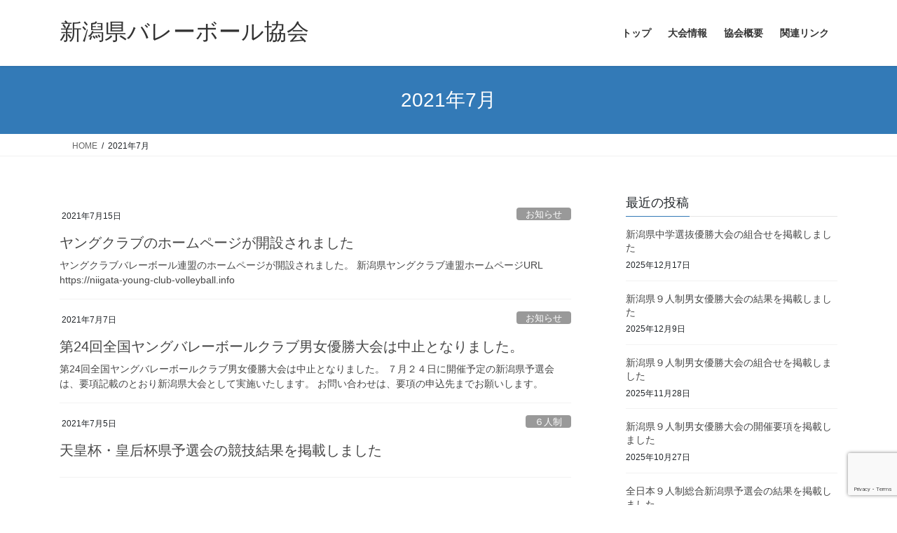

--- FILE ---
content_type: text/html; charset=utf-8
request_url: https://www.google.com/recaptcha/api2/anchor?ar=1&k=6Ldf9MgcAAAAADX_b3AxN26XdgyCkwJT5tnLeT9d&co=aHR0cHM6Ly9udmEuanA6NDQz&hl=en&v=PoyoqOPhxBO7pBk68S4YbpHZ&size=invisible&anchor-ms=20000&execute-ms=30000&cb=re4lx7y75nak
body_size: 48653
content:
<!DOCTYPE HTML><html dir="ltr" lang="en"><head><meta http-equiv="Content-Type" content="text/html; charset=UTF-8">
<meta http-equiv="X-UA-Compatible" content="IE=edge">
<title>reCAPTCHA</title>
<style type="text/css">
/* cyrillic-ext */
@font-face {
  font-family: 'Roboto';
  font-style: normal;
  font-weight: 400;
  font-stretch: 100%;
  src: url(//fonts.gstatic.com/s/roboto/v48/KFO7CnqEu92Fr1ME7kSn66aGLdTylUAMa3GUBHMdazTgWw.woff2) format('woff2');
  unicode-range: U+0460-052F, U+1C80-1C8A, U+20B4, U+2DE0-2DFF, U+A640-A69F, U+FE2E-FE2F;
}
/* cyrillic */
@font-face {
  font-family: 'Roboto';
  font-style: normal;
  font-weight: 400;
  font-stretch: 100%;
  src: url(//fonts.gstatic.com/s/roboto/v48/KFO7CnqEu92Fr1ME7kSn66aGLdTylUAMa3iUBHMdazTgWw.woff2) format('woff2');
  unicode-range: U+0301, U+0400-045F, U+0490-0491, U+04B0-04B1, U+2116;
}
/* greek-ext */
@font-face {
  font-family: 'Roboto';
  font-style: normal;
  font-weight: 400;
  font-stretch: 100%;
  src: url(//fonts.gstatic.com/s/roboto/v48/KFO7CnqEu92Fr1ME7kSn66aGLdTylUAMa3CUBHMdazTgWw.woff2) format('woff2');
  unicode-range: U+1F00-1FFF;
}
/* greek */
@font-face {
  font-family: 'Roboto';
  font-style: normal;
  font-weight: 400;
  font-stretch: 100%;
  src: url(//fonts.gstatic.com/s/roboto/v48/KFO7CnqEu92Fr1ME7kSn66aGLdTylUAMa3-UBHMdazTgWw.woff2) format('woff2');
  unicode-range: U+0370-0377, U+037A-037F, U+0384-038A, U+038C, U+038E-03A1, U+03A3-03FF;
}
/* math */
@font-face {
  font-family: 'Roboto';
  font-style: normal;
  font-weight: 400;
  font-stretch: 100%;
  src: url(//fonts.gstatic.com/s/roboto/v48/KFO7CnqEu92Fr1ME7kSn66aGLdTylUAMawCUBHMdazTgWw.woff2) format('woff2');
  unicode-range: U+0302-0303, U+0305, U+0307-0308, U+0310, U+0312, U+0315, U+031A, U+0326-0327, U+032C, U+032F-0330, U+0332-0333, U+0338, U+033A, U+0346, U+034D, U+0391-03A1, U+03A3-03A9, U+03B1-03C9, U+03D1, U+03D5-03D6, U+03F0-03F1, U+03F4-03F5, U+2016-2017, U+2034-2038, U+203C, U+2040, U+2043, U+2047, U+2050, U+2057, U+205F, U+2070-2071, U+2074-208E, U+2090-209C, U+20D0-20DC, U+20E1, U+20E5-20EF, U+2100-2112, U+2114-2115, U+2117-2121, U+2123-214F, U+2190, U+2192, U+2194-21AE, U+21B0-21E5, U+21F1-21F2, U+21F4-2211, U+2213-2214, U+2216-22FF, U+2308-230B, U+2310, U+2319, U+231C-2321, U+2336-237A, U+237C, U+2395, U+239B-23B7, U+23D0, U+23DC-23E1, U+2474-2475, U+25AF, U+25B3, U+25B7, U+25BD, U+25C1, U+25CA, U+25CC, U+25FB, U+266D-266F, U+27C0-27FF, U+2900-2AFF, U+2B0E-2B11, U+2B30-2B4C, U+2BFE, U+3030, U+FF5B, U+FF5D, U+1D400-1D7FF, U+1EE00-1EEFF;
}
/* symbols */
@font-face {
  font-family: 'Roboto';
  font-style: normal;
  font-weight: 400;
  font-stretch: 100%;
  src: url(//fonts.gstatic.com/s/roboto/v48/KFO7CnqEu92Fr1ME7kSn66aGLdTylUAMaxKUBHMdazTgWw.woff2) format('woff2');
  unicode-range: U+0001-000C, U+000E-001F, U+007F-009F, U+20DD-20E0, U+20E2-20E4, U+2150-218F, U+2190, U+2192, U+2194-2199, U+21AF, U+21E6-21F0, U+21F3, U+2218-2219, U+2299, U+22C4-22C6, U+2300-243F, U+2440-244A, U+2460-24FF, U+25A0-27BF, U+2800-28FF, U+2921-2922, U+2981, U+29BF, U+29EB, U+2B00-2BFF, U+4DC0-4DFF, U+FFF9-FFFB, U+10140-1018E, U+10190-1019C, U+101A0, U+101D0-101FD, U+102E0-102FB, U+10E60-10E7E, U+1D2C0-1D2D3, U+1D2E0-1D37F, U+1F000-1F0FF, U+1F100-1F1AD, U+1F1E6-1F1FF, U+1F30D-1F30F, U+1F315, U+1F31C, U+1F31E, U+1F320-1F32C, U+1F336, U+1F378, U+1F37D, U+1F382, U+1F393-1F39F, U+1F3A7-1F3A8, U+1F3AC-1F3AF, U+1F3C2, U+1F3C4-1F3C6, U+1F3CA-1F3CE, U+1F3D4-1F3E0, U+1F3ED, U+1F3F1-1F3F3, U+1F3F5-1F3F7, U+1F408, U+1F415, U+1F41F, U+1F426, U+1F43F, U+1F441-1F442, U+1F444, U+1F446-1F449, U+1F44C-1F44E, U+1F453, U+1F46A, U+1F47D, U+1F4A3, U+1F4B0, U+1F4B3, U+1F4B9, U+1F4BB, U+1F4BF, U+1F4C8-1F4CB, U+1F4D6, U+1F4DA, U+1F4DF, U+1F4E3-1F4E6, U+1F4EA-1F4ED, U+1F4F7, U+1F4F9-1F4FB, U+1F4FD-1F4FE, U+1F503, U+1F507-1F50B, U+1F50D, U+1F512-1F513, U+1F53E-1F54A, U+1F54F-1F5FA, U+1F610, U+1F650-1F67F, U+1F687, U+1F68D, U+1F691, U+1F694, U+1F698, U+1F6AD, U+1F6B2, U+1F6B9-1F6BA, U+1F6BC, U+1F6C6-1F6CF, U+1F6D3-1F6D7, U+1F6E0-1F6EA, U+1F6F0-1F6F3, U+1F6F7-1F6FC, U+1F700-1F7FF, U+1F800-1F80B, U+1F810-1F847, U+1F850-1F859, U+1F860-1F887, U+1F890-1F8AD, U+1F8B0-1F8BB, U+1F8C0-1F8C1, U+1F900-1F90B, U+1F93B, U+1F946, U+1F984, U+1F996, U+1F9E9, U+1FA00-1FA6F, U+1FA70-1FA7C, U+1FA80-1FA89, U+1FA8F-1FAC6, U+1FACE-1FADC, U+1FADF-1FAE9, U+1FAF0-1FAF8, U+1FB00-1FBFF;
}
/* vietnamese */
@font-face {
  font-family: 'Roboto';
  font-style: normal;
  font-weight: 400;
  font-stretch: 100%;
  src: url(//fonts.gstatic.com/s/roboto/v48/KFO7CnqEu92Fr1ME7kSn66aGLdTylUAMa3OUBHMdazTgWw.woff2) format('woff2');
  unicode-range: U+0102-0103, U+0110-0111, U+0128-0129, U+0168-0169, U+01A0-01A1, U+01AF-01B0, U+0300-0301, U+0303-0304, U+0308-0309, U+0323, U+0329, U+1EA0-1EF9, U+20AB;
}
/* latin-ext */
@font-face {
  font-family: 'Roboto';
  font-style: normal;
  font-weight: 400;
  font-stretch: 100%;
  src: url(//fonts.gstatic.com/s/roboto/v48/KFO7CnqEu92Fr1ME7kSn66aGLdTylUAMa3KUBHMdazTgWw.woff2) format('woff2');
  unicode-range: U+0100-02BA, U+02BD-02C5, U+02C7-02CC, U+02CE-02D7, U+02DD-02FF, U+0304, U+0308, U+0329, U+1D00-1DBF, U+1E00-1E9F, U+1EF2-1EFF, U+2020, U+20A0-20AB, U+20AD-20C0, U+2113, U+2C60-2C7F, U+A720-A7FF;
}
/* latin */
@font-face {
  font-family: 'Roboto';
  font-style: normal;
  font-weight: 400;
  font-stretch: 100%;
  src: url(//fonts.gstatic.com/s/roboto/v48/KFO7CnqEu92Fr1ME7kSn66aGLdTylUAMa3yUBHMdazQ.woff2) format('woff2');
  unicode-range: U+0000-00FF, U+0131, U+0152-0153, U+02BB-02BC, U+02C6, U+02DA, U+02DC, U+0304, U+0308, U+0329, U+2000-206F, U+20AC, U+2122, U+2191, U+2193, U+2212, U+2215, U+FEFF, U+FFFD;
}
/* cyrillic-ext */
@font-face {
  font-family: 'Roboto';
  font-style: normal;
  font-weight: 500;
  font-stretch: 100%;
  src: url(//fonts.gstatic.com/s/roboto/v48/KFO7CnqEu92Fr1ME7kSn66aGLdTylUAMa3GUBHMdazTgWw.woff2) format('woff2');
  unicode-range: U+0460-052F, U+1C80-1C8A, U+20B4, U+2DE0-2DFF, U+A640-A69F, U+FE2E-FE2F;
}
/* cyrillic */
@font-face {
  font-family: 'Roboto';
  font-style: normal;
  font-weight: 500;
  font-stretch: 100%;
  src: url(//fonts.gstatic.com/s/roboto/v48/KFO7CnqEu92Fr1ME7kSn66aGLdTylUAMa3iUBHMdazTgWw.woff2) format('woff2');
  unicode-range: U+0301, U+0400-045F, U+0490-0491, U+04B0-04B1, U+2116;
}
/* greek-ext */
@font-face {
  font-family: 'Roboto';
  font-style: normal;
  font-weight: 500;
  font-stretch: 100%;
  src: url(//fonts.gstatic.com/s/roboto/v48/KFO7CnqEu92Fr1ME7kSn66aGLdTylUAMa3CUBHMdazTgWw.woff2) format('woff2');
  unicode-range: U+1F00-1FFF;
}
/* greek */
@font-face {
  font-family: 'Roboto';
  font-style: normal;
  font-weight: 500;
  font-stretch: 100%;
  src: url(//fonts.gstatic.com/s/roboto/v48/KFO7CnqEu92Fr1ME7kSn66aGLdTylUAMa3-UBHMdazTgWw.woff2) format('woff2');
  unicode-range: U+0370-0377, U+037A-037F, U+0384-038A, U+038C, U+038E-03A1, U+03A3-03FF;
}
/* math */
@font-face {
  font-family: 'Roboto';
  font-style: normal;
  font-weight: 500;
  font-stretch: 100%;
  src: url(//fonts.gstatic.com/s/roboto/v48/KFO7CnqEu92Fr1ME7kSn66aGLdTylUAMawCUBHMdazTgWw.woff2) format('woff2');
  unicode-range: U+0302-0303, U+0305, U+0307-0308, U+0310, U+0312, U+0315, U+031A, U+0326-0327, U+032C, U+032F-0330, U+0332-0333, U+0338, U+033A, U+0346, U+034D, U+0391-03A1, U+03A3-03A9, U+03B1-03C9, U+03D1, U+03D5-03D6, U+03F0-03F1, U+03F4-03F5, U+2016-2017, U+2034-2038, U+203C, U+2040, U+2043, U+2047, U+2050, U+2057, U+205F, U+2070-2071, U+2074-208E, U+2090-209C, U+20D0-20DC, U+20E1, U+20E5-20EF, U+2100-2112, U+2114-2115, U+2117-2121, U+2123-214F, U+2190, U+2192, U+2194-21AE, U+21B0-21E5, U+21F1-21F2, U+21F4-2211, U+2213-2214, U+2216-22FF, U+2308-230B, U+2310, U+2319, U+231C-2321, U+2336-237A, U+237C, U+2395, U+239B-23B7, U+23D0, U+23DC-23E1, U+2474-2475, U+25AF, U+25B3, U+25B7, U+25BD, U+25C1, U+25CA, U+25CC, U+25FB, U+266D-266F, U+27C0-27FF, U+2900-2AFF, U+2B0E-2B11, U+2B30-2B4C, U+2BFE, U+3030, U+FF5B, U+FF5D, U+1D400-1D7FF, U+1EE00-1EEFF;
}
/* symbols */
@font-face {
  font-family: 'Roboto';
  font-style: normal;
  font-weight: 500;
  font-stretch: 100%;
  src: url(//fonts.gstatic.com/s/roboto/v48/KFO7CnqEu92Fr1ME7kSn66aGLdTylUAMaxKUBHMdazTgWw.woff2) format('woff2');
  unicode-range: U+0001-000C, U+000E-001F, U+007F-009F, U+20DD-20E0, U+20E2-20E4, U+2150-218F, U+2190, U+2192, U+2194-2199, U+21AF, U+21E6-21F0, U+21F3, U+2218-2219, U+2299, U+22C4-22C6, U+2300-243F, U+2440-244A, U+2460-24FF, U+25A0-27BF, U+2800-28FF, U+2921-2922, U+2981, U+29BF, U+29EB, U+2B00-2BFF, U+4DC0-4DFF, U+FFF9-FFFB, U+10140-1018E, U+10190-1019C, U+101A0, U+101D0-101FD, U+102E0-102FB, U+10E60-10E7E, U+1D2C0-1D2D3, U+1D2E0-1D37F, U+1F000-1F0FF, U+1F100-1F1AD, U+1F1E6-1F1FF, U+1F30D-1F30F, U+1F315, U+1F31C, U+1F31E, U+1F320-1F32C, U+1F336, U+1F378, U+1F37D, U+1F382, U+1F393-1F39F, U+1F3A7-1F3A8, U+1F3AC-1F3AF, U+1F3C2, U+1F3C4-1F3C6, U+1F3CA-1F3CE, U+1F3D4-1F3E0, U+1F3ED, U+1F3F1-1F3F3, U+1F3F5-1F3F7, U+1F408, U+1F415, U+1F41F, U+1F426, U+1F43F, U+1F441-1F442, U+1F444, U+1F446-1F449, U+1F44C-1F44E, U+1F453, U+1F46A, U+1F47D, U+1F4A3, U+1F4B0, U+1F4B3, U+1F4B9, U+1F4BB, U+1F4BF, U+1F4C8-1F4CB, U+1F4D6, U+1F4DA, U+1F4DF, U+1F4E3-1F4E6, U+1F4EA-1F4ED, U+1F4F7, U+1F4F9-1F4FB, U+1F4FD-1F4FE, U+1F503, U+1F507-1F50B, U+1F50D, U+1F512-1F513, U+1F53E-1F54A, U+1F54F-1F5FA, U+1F610, U+1F650-1F67F, U+1F687, U+1F68D, U+1F691, U+1F694, U+1F698, U+1F6AD, U+1F6B2, U+1F6B9-1F6BA, U+1F6BC, U+1F6C6-1F6CF, U+1F6D3-1F6D7, U+1F6E0-1F6EA, U+1F6F0-1F6F3, U+1F6F7-1F6FC, U+1F700-1F7FF, U+1F800-1F80B, U+1F810-1F847, U+1F850-1F859, U+1F860-1F887, U+1F890-1F8AD, U+1F8B0-1F8BB, U+1F8C0-1F8C1, U+1F900-1F90B, U+1F93B, U+1F946, U+1F984, U+1F996, U+1F9E9, U+1FA00-1FA6F, U+1FA70-1FA7C, U+1FA80-1FA89, U+1FA8F-1FAC6, U+1FACE-1FADC, U+1FADF-1FAE9, U+1FAF0-1FAF8, U+1FB00-1FBFF;
}
/* vietnamese */
@font-face {
  font-family: 'Roboto';
  font-style: normal;
  font-weight: 500;
  font-stretch: 100%;
  src: url(//fonts.gstatic.com/s/roboto/v48/KFO7CnqEu92Fr1ME7kSn66aGLdTylUAMa3OUBHMdazTgWw.woff2) format('woff2');
  unicode-range: U+0102-0103, U+0110-0111, U+0128-0129, U+0168-0169, U+01A0-01A1, U+01AF-01B0, U+0300-0301, U+0303-0304, U+0308-0309, U+0323, U+0329, U+1EA0-1EF9, U+20AB;
}
/* latin-ext */
@font-face {
  font-family: 'Roboto';
  font-style: normal;
  font-weight: 500;
  font-stretch: 100%;
  src: url(//fonts.gstatic.com/s/roboto/v48/KFO7CnqEu92Fr1ME7kSn66aGLdTylUAMa3KUBHMdazTgWw.woff2) format('woff2');
  unicode-range: U+0100-02BA, U+02BD-02C5, U+02C7-02CC, U+02CE-02D7, U+02DD-02FF, U+0304, U+0308, U+0329, U+1D00-1DBF, U+1E00-1E9F, U+1EF2-1EFF, U+2020, U+20A0-20AB, U+20AD-20C0, U+2113, U+2C60-2C7F, U+A720-A7FF;
}
/* latin */
@font-face {
  font-family: 'Roboto';
  font-style: normal;
  font-weight: 500;
  font-stretch: 100%;
  src: url(//fonts.gstatic.com/s/roboto/v48/KFO7CnqEu92Fr1ME7kSn66aGLdTylUAMa3yUBHMdazQ.woff2) format('woff2');
  unicode-range: U+0000-00FF, U+0131, U+0152-0153, U+02BB-02BC, U+02C6, U+02DA, U+02DC, U+0304, U+0308, U+0329, U+2000-206F, U+20AC, U+2122, U+2191, U+2193, U+2212, U+2215, U+FEFF, U+FFFD;
}
/* cyrillic-ext */
@font-face {
  font-family: 'Roboto';
  font-style: normal;
  font-weight: 900;
  font-stretch: 100%;
  src: url(//fonts.gstatic.com/s/roboto/v48/KFO7CnqEu92Fr1ME7kSn66aGLdTylUAMa3GUBHMdazTgWw.woff2) format('woff2');
  unicode-range: U+0460-052F, U+1C80-1C8A, U+20B4, U+2DE0-2DFF, U+A640-A69F, U+FE2E-FE2F;
}
/* cyrillic */
@font-face {
  font-family: 'Roboto';
  font-style: normal;
  font-weight: 900;
  font-stretch: 100%;
  src: url(//fonts.gstatic.com/s/roboto/v48/KFO7CnqEu92Fr1ME7kSn66aGLdTylUAMa3iUBHMdazTgWw.woff2) format('woff2');
  unicode-range: U+0301, U+0400-045F, U+0490-0491, U+04B0-04B1, U+2116;
}
/* greek-ext */
@font-face {
  font-family: 'Roboto';
  font-style: normal;
  font-weight: 900;
  font-stretch: 100%;
  src: url(//fonts.gstatic.com/s/roboto/v48/KFO7CnqEu92Fr1ME7kSn66aGLdTylUAMa3CUBHMdazTgWw.woff2) format('woff2');
  unicode-range: U+1F00-1FFF;
}
/* greek */
@font-face {
  font-family: 'Roboto';
  font-style: normal;
  font-weight: 900;
  font-stretch: 100%;
  src: url(//fonts.gstatic.com/s/roboto/v48/KFO7CnqEu92Fr1ME7kSn66aGLdTylUAMa3-UBHMdazTgWw.woff2) format('woff2');
  unicode-range: U+0370-0377, U+037A-037F, U+0384-038A, U+038C, U+038E-03A1, U+03A3-03FF;
}
/* math */
@font-face {
  font-family: 'Roboto';
  font-style: normal;
  font-weight: 900;
  font-stretch: 100%;
  src: url(//fonts.gstatic.com/s/roboto/v48/KFO7CnqEu92Fr1ME7kSn66aGLdTylUAMawCUBHMdazTgWw.woff2) format('woff2');
  unicode-range: U+0302-0303, U+0305, U+0307-0308, U+0310, U+0312, U+0315, U+031A, U+0326-0327, U+032C, U+032F-0330, U+0332-0333, U+0338, U+033A, U+0346, U+034D, U+0391-03A1, U+03A3-03A9, U+03B1-03C9, U+03D1, U+03D5-03D6, U+03F0-03F1, U+03F4-03F5, U+2016-2017, U+2034-2038, U+203C, U+2040, U+2043, U+2047, U+2050, U+2057, U+205F, U+2070-2071, U+2074-208E, U+2090-209C, U+20D0-20DC, U+20E1, U+20E5-20EF, U+2100-2112, U+2114-2115, U+2117-2121, U+2123-214F, U+2190, U+2192, U+2194-21AE, U+21B0-21E5, U+21F1-21F2, U+21F4-2211, U+2213-2214, U+2216-22FF, U+2308-230B, U+2310, U+2319, U+231C-2321, U+2336-237A, U+237C, U+2395, U+239B-23B7, U+23D0, U+23DC-23E1, U+2474-2475, U+25AF, U+25B3, U+25B7, U+25BD, U+25C1, U+25CA, U+25CC, U+25FB, U+266D-266F, U+27C0-27FF, U+2900-2AFF, U+2B0E-2B11, U+2B30-2B4C, U+2BFE, U+3030, U+FF5B, U+FF5D, U+1D400-1D7FF, U+1EE00-1EEFF;
}
/* symbols */
@font-face {
  font-family: 'Roboto';
  font-style: normal;
  font-weight: 900;
  font-stretch: 100%;
  src: url(//fonts.gstatic.com/s/roboto/v48/KFO7CnqEu92Fr1ME7kSn66aGLdTylUAMaxKUBHMdazTgWw.woff2) format('woff2');
  unicode-range: U+0001-000C, U+000E-001F, U+007F-009F, U+20DD-20E0, U+20E2-20E4, U+2150-218F, U+2190, U+2192, U+2194-2199, U+21AF, U+21E6-21F0, U+21F3, U+2218-2219, U+2299, U+22C4-22C6, U+2300-243F, U+2440-244A, U+2460-24FF, U+25A0-27BF, U+2800-28FF, U+2921-2922, U+2981, U+29BF, U+29EB, U+2B00-2BFF, U+4DC0-4DFF, U+FFF9-FFFB, U+10140-1018E, U+10190-1019C, U+101A0, U+101D0-101FD, U+102E0-102FB, U+10E60-10E7E, U+1D2C0-1D2D3, U+1D2E0-1D37F, U+1F000-1F0FF, U+1F100-1F1AD, U+1F1E6-1F1FF, U+1F30D-1F30F, U+1F315, U+1F31C, U+1F31E, U+1F320-1F32C, U+1F336, U+1F378, U+1F37D, U+1F382, U+1F393-1F39F, U+1F3A7-1F3A8, U+1F3AC-1F3AF, U+1F3C2, U+1F3C4-1F3C6, U+1F3CA-1F3CE, U+1F3D4-1F3E0, U+1F3ED, U+1F3F1-1F3F3, U+1F3F5-1F3F7, U+1F408, U+1F415, U+1F41F, U+1F426, U+1F43F, U+1F441-1F442, U+1F444, U+1F446-1F449, U+1F44C-1F44E, U+1F453, U+1F46A, U+1F47D, U+1F4A3, U+1F4B0, U+1F4B3, U+1F4B9, U+1F4BB, U+1F4BF, U+1F4C8-1F4CB, U+1F4D6, U+1F4DA, U+1F4DF, U+1F4E3-1F4E6, U+1F4EA-1F4ED, U+1F4F7, U+1F4F9-1F4FB, U+1F4FD-1F4FE, U+1F503, U+1F507-1F50B, U+1F50D, U+1F512-1F513, U+1F53E-1F54A, U+1F54F-1F5FA, U+1F610, U+1F650-1F67F, U+1F687, U+1F68D, U+1F691, U+1F694, U+1F698, U+1F6AD, U+1F6B2, U+1F6B9-1F6BA, U+1F6BC, U+1F6C6-1F6CF, U+1F6D3-1F6D7, U+1F6E0-1F6EA, U+1F6F0-1F6F3, U+1F6F7-1F6FC, U+1F700-1F7FF, U+1F800-1F80B, U+1F810-1F847, U+1F850-1F859, U+1F860-1F887, U+1F890-1F8AD, U+1F8B0-1F8BB, U+1F8C0-1F8C1, U+1F900-1F90B, U+1F93B, U+1F946, U+1F984, U+1F996, U+1F9E9, U+1FA00-1FA6F, U+1FA70-1FA7C, U+1FA80-1FA89, U+1FA8F-1FAC6, U+1FACE-1FADC, U+1FADF-1FAE9, U+1FAF0-1FAF8, U+1FB00-1FBFF;
}
/* vietnamese */
@font-face {
  font-family: 'Roboto';
  font-style: normal;
  font-weight: 900;
  font-stretch: 100%;
  src: url(//fonts.gstatic.com/s/roboto/v48/KFO7CnqEu92Fr1ME7kSn66aGLdTylUAMa3OUBHMdazTgWw.woff2) format('woff2');
  unicode-range: U+0102-0103, U+0110-0111, U+0128-0129, U+0168-0169, U+01A0-01A1, U+01AF-01B0, U+0300-0301, U+0303-0304, U+0308-0309, U+0323, U+0329, U+1EA0-1EF9, U+20AB;
}
/* latin-ext */
@font-face {
  font-family: 'Roboto';
  font-style: normal;
  font-weight: 900;
  font-stretch: 100%;
  src: url(//fonts.gstatic.com/s/roboto/v48/KFO7CnqEu92Fr1ME7kSn66aGLdTylUAMa3KUBHMdazTgWw.woff2) format('woff2');
  unicode-range: U+0100-02BA, U+02BD-02C5, U+02C7-02CC, U+02CE-02D7, U+02DD-02FF, U+0304, U+0308, U+0329, U+1D00-1DBF, U+1E00-1E9F, U+1EF2-1EFF, U+2020, U+20A0-20AB, U+20AD-20C0, U+2113, U+2C60-2C7F, U+A720-A7FF;
}
/* latin */
@font-face {
  font-family: 'Roboto';
  font-style: normal;
  font-weight: 900;
  font-stretch: 100%;
  src: url(//fonts.gstatic.com/s/roboto/v48/KFO7CnqEu92Fr1ME7kSn66aGLdTylUAMa3yUBHMdazQ.woff2) format('woff2');
  unicode-range: U+0000-00FF, U+0131, U+0152-0153, U+02BB-02BC, U+02C6, U+02DA, U+02DC, U+0304, U+0308, U+0329, U+2000-206F, U+20AC, U+2122, U+2191, U+2193, U+2212, U+2215, U+FEFF, U+FFFD;
}

</style>
<link rel="stylesheet" type="text/css" href="https://www.gstatic.com/recaptcha/releases/PoyoqOPhxBO7pBk68S4YbpHZ/styles__ltr.css">
<script nonce="gvtfGaat6qMuBWwobwYjQQ" type="text/javascript">window['__recaptcha_api'] = 'https://www.google.com/recaptcha/api2/';</script>
<script type="text/javascript" src="https://www.gstatic.com/recaptcha/releases/PoyoqOPhxBO7pBk68S4YbpHZ/recaptcha__en.js" nonce="gvtfGaat6qMuBWwobwYjQQ">
      
    </script></head>
<body><div id="rc-anchor-alert" class="rc-anchor-alert"></div>
<input type="hidden" id="recaptcha-token" value="[base64]">
<script type="text/javascript" nonce="gvtfGaat6qMuBWwobwYjQQ">
      recaptcha.anchor.Main.init("[\x22ainput\x22,[\x22bgdata\x22,\x22\x22,\[base64]/[base64]/UltIKytdPWE6KGE8MjA0OD9SW0grK109YT4+NnwxOTI6KChhJjY0NTEyKT09NTUyOTYmJnErMTxoLmxlbmd0aCYmKGguY2hhckNvZGVBdChxKzEpJjY0NTEyKT09NTYzMjA/[base64]/MjU1OlI/[base64]/[base64]/[base64]/[base64]/[base64]/[base64]/[base64]/[base64]/[base64]/[base64]\x22,\[base64]\\u003d\\u003d\x22,\x22w4zDr1PDm0LDo10fwoNzwrgEw7FNwoHCrwzCrDPDgQR1w6Uww54Kw5HDjsKdwoTCg8OwIkfDvcO+fSYfw6BwwrJ7woJmw7sVOkJLw5HDgsOAw5nCjcKRwr1JakZ+wqRDc2/[base64]/XMOXwofDi1nDhDg+wrHDgGZ0w7hDC8KIwpkgC8K+Y8OvHUdRw5R2R8O2UsK3O8KpV8KHdsK9dBNDwrB2woTCjcOJwqvCncOMJsOuUcKsRcKIwqXDiSEIDcOlBsKSC8KmwrIIw6jDpXTCrzNSwpdicX/DvWJOVF/Cl8Kaw7Q5wpwUAsOfQcK3w4PCi8KTNk7CoMOzasO/YikEBMOxUzxyJ8OMw7YBw77DrgrDlybDhR9jFXUQZcKHwpDDs8K0amfDpMKiDsOzCcOxwpLDmQgnUj5Awp/DicOfwpFMw5nDqlDCvS7DvkESwozCtX/DlyvCv1kKw7ouO3lmwoTDmjvCq8Otw4LCtgjDmMOUAMORHMKkw4M7f38Pw61FwqoyexLDpHnCt2vDjj/[base64]/Cox8SemBzfkMVwo1se8O6wqF5w4JDwoDDoSzDg29EMTl+w5/Cr8O/PwscwpTDpcKjw6DCj8OaLxfCj8KDRkbCiirDkmbDnsO+w7vCiy1qwr43aA1YIsKzP2XDrnA4UVfDqMKMwoPDm8KsYzbDtcOzw5QlGMKhw6bDtcODw53Ct8K5eMOswolaw6E5wqXCmsKPwr7DuMKZwo/[base64]/Dlzhqw7xPGXDDkxTCr8K7QkFYw4YhYcKDwqYEfMKxw4AuKVHDrmjCvDVzwpvDncKKw4x7w7pdJyHDgsKDw6HDjyYewrHCuh3DssOVJldyw7pmN8OQw5kqIcOkUcKHYMK7wp/Cs8KvwpkfPcKNw7V7KB7DkS07DEPDiVZgTcK5MsOUZTErw55yworDrcOpS8OUw5XCjsOhcMODWsOeYcKfwpbDuGDDkigESAkSwo/Ch8KRAMKJw6nCr8O2FVEZbnNpfsKcHEnDqcKsHFbCq1wfRMKqwp3DjsOgw4tSVcKoMcKswo8aw5wOThLCiMODw7zCpsKWUh4Nw4QYwo/ClMKKTsO1A8OXRMKtB8K/NVA1wr0WdVxiETXCrV0rw6TDnxF9wpdzORNcV8OtNcKgwpcpIsKcLwdnwrYtYMK6w7UdXsOdw6FRw60BLhvDhMO+w5d6KcOhw5xLYcOEbTfCs1TCuD3DhVnDnQ/Cqzo4acOtecK7wpIlKkwOO8K6wrLCkjU2WMKWw4BkG8KxEsObwpArwrIjwqkjw5jDp1XCh8OcZ8KLTcO1GDnDvMOxwrJTGGzCgy18w6MXwpHDpS4nwrEiURUdMBzCrXMMFcKxd8KmwrNeEMOjw7vCpcKbwqElFVXClcKww7zCjsKvRcK2WFI7PjA5w7U/wqQ2w4dhw6/CuBfCjMOIw6sBwrh5M8OqEALCrXNNw6nCp8OSwrfDkjbCu1pDLcK/IMOfLMOnRMOCJE/[base64]/[base64]/DQ/Cm0ojwqhlc2hGeMOLaGvDsG/CusOAM8OxYiPCsVoDScK8UMKfw7rCiHRTJ8OSwqDCo8KMw6nDsBB9w4RSGsO6w6kDIUnDszdTMVFpw6skwrExa8O+NT91TcK6X1vDp24XXMOHw6Mgw7DCmcOTSMKhw4rDpsKQwpoXImTCkMKywqDCgGHClEsqwqY+w5JGw5HDpV/CrMOvPcK0w7ceGsKSeMKGwrNAOcOww7djw5LDmsK8w4jCkx/[base64]/[base64]/DtsOpwoHDg8Kiw7Vbw5NwcsKdwrjCoMK9w7/ChW/Ch8OZeCAuXC7DucOBwrx/NGUJw7rDn2dLb8KWw4EoR8KSekHCmTHCqTvCgRMoF23CvcOCwoMRYcOaTm3CqcKgLC5LwoDDncObwrTDvFzCmERWw5p1V8KtH8KRVj08w5zCpSnDmcKGDUjDqTBFwoHCpMO9wr1MJMK/RFzDjcOsXmHCsGg3ZMOuPMK4wr3DmMKEQ8K5MMORBlJfwpTCr8K8wpDDmcKABSbDgMO0w7wqKcKzw57Dp8Kvw4Z0PAjCgMKyKgwZeSPDhMKFw77CksKoBGpyc8OtOcOzwp4dwq1AfDvDi8OtwqBMwr7CmWLDqk/[base64]/Cq8KwTMKKZWdOTB3DqMK5ER/DjX8twqPDs0Nyw5ZqKnA7BnRvwr7CvMOXHAoow4nCqFZsw6srwobCo8O2fRfDscK+wqvCjXbDsCZYw4jClMKgBMKaw4rDicOXw5JEwptQNcOcUsKrFcOwwq/[base64]/CiyfCiXM1w6XDkDLDqyZCwrbDugAAw5R/ckFEw5Qvw6sKAGzDvTnCnsKnw7DCkGTCr8KCG8ORGwhNTsKKF8OywpPDh1nCqcO2FsKmajzCt8O/wqHDr8KyEDHDlsO5XsK1wo5GwqLCs8KdwrPCmcOqdBDCk1/Cl8KIw7ImwofCrcKKPTIJUXRIwqjCkENAKAzClVpww4rDmcK+w6oqFMOdw5h9wpNcwp08ES3CisKMwol1b8KrwrAsQ8OCwrNgwpfCuhpNE8K/wo/DksO9w58BwrHDj1zDskkdTTY2WEfDhMO/w5JlcnkDw5LDvsKkw6rCrEvCu8O/QkNgwrDDgEMwGcKuwp3DgsOAXcOULMOvwqPDs31xHEvDizTCqcOxw6LDih/CuMOUJjfCvMK6w4sCe3HCiU7Ctl7Dq3XCkC4ww5/Dq09zVRFHZsKweBowfwjCg8KJZ1IJW8KFPMK5wqMOw45uTMKjRkw2wqXCncKMM0DDm8OOB8KIw4BrwoQjeCF5wojCkRTDuDkww7Vdw4sLE8Otwr9oLDPCuMK3SEs+w7bDnsKDw4/[base64]/H8KuXDXDt8OLwpvDgMKBwrhgwoQqwrTDhx7Cm29bScKRfDcZax3CqsOMCBPDjsO8wp/Dhml9D1XCisK3wpdAX8KgwoIhwpsSPsOwS0YgGMOvw55HbSNqwp8ITcOUw7Yiw5YqUMOQRgrCisOcw4sBwpDClsOSVcOvwrIXbsKmcXXDgW3Ch37CjQRbw6AFATFxOQDDvREpOsOWwplCw5/Dp8KCwrvCgHYcCMOWWsODcWU4JcOnw5xywobCsDJ2wpIPwo4BwrbChR5LATpuO8KvwpTDqhLCkcKZwpPDhgHDtn7DmGslwrLDkRAfwr/[base64]/Dp8KvfsKFwqMsHVjDuMKXZA/[base64]/[base64]/Cgk/DqnM3w6nDnMKbVgnCiSYJd8KxJMO3w7vDmAofw69Gw5rDiTVFF8OYwqHCusOOw5XDgsK2wrRzFsOuwp9fwonDtR90e3M/BsKiwobDrcKYwqPCgsKVPVwBZ0xgC8KdwrV2w6ZOwr7DscOUw5/[base64]/DjU4dMG7CjDd+wqRwwpLDtcOZY8OrwoDCqcO2wrjCkyF4AsK4ZlbDtCIHw6TDmMOlK2BYbcKPwqZgw50gN3LDs8OobcO+QkjCvh/DpcOAw7phD1sfYFJqwoJ+wqVLwp/DmMKOw6bClRXCqCBTU8Kbw78kMADCmcOpwpFuDypEwrY4csK5LinCtgpvw6LDjhLDu0cIZkkrEz/[base64]/Akcow7/[base64]/Cr0vDgcO3EMKFXTbDr8KZZRnCnMOzF8ONTWXCq1zDuCTDlRd6UMK1wrM+w4jCnMK3woHCqEXCqQhKAxkXHDVHFcKDHxxZw63DqsKXAH5BWcOtBnobwqDDrMO+w6Zyw4bCuG/DrxvCm8KNB0vDoXwcP3N5DFAWw78Ew43Cr3zCgsOSwpXCo3chwo7CugUrwqnClzUNCy7Cl0jDt8KCw4EMw4vDrcO/w5fDm8OIwrBTGXcfCsKQZnIyw7/DgcKXF8OXecOLCsKTwrDClQAcfsK9LMOYw7ZEwp/DrBjDkSDDgsKtw4TCgil+OMKeEEQuHgPCk8OAw6MLw5bCksKQI1LCsjQePcOOwqJdw6UUwolkwpXDtMKTYUzCucO8wrTCvkbCvcKnQcOzwr1tw7/Dv0PCtsKJdsKmRFcZH8Kcwo3Du29OQcKjasOKwrxyWMO1P0sgMcOvJsOmw47DhmdzM0AFw73DrMKVVHfDsMKkw77DiBrCmT7DqTrCs3gaw5vCsMKYw7PCsS8YJDRNwrRYR8KLwqQiwr/Dt3TDoDPDugAYDXnCmsK3w4TDr8OcaS7DmlzCgnvDoB7CssKxR8KpL8OwwokQKsKDw5UiYMKJwrItTcOlw4lyXVt5bEjCncOTKh7CpgnDqnLDmCXDsmh8M8KGQjkRwofDicK/w5IkwpFuEsOwfRjDvQbCusKWw6thY3rDl8OMwphldsO5wq/DlcK8KsOpw5TCgAQZwrPDimFfM8OuwrHCt8OHOcKZAsOgw4sMUcOew4IZVsOawqHDrRHCgsKcJ3bCh8KyeMOYHsOEw47DkMOiQAPDo8Otwr/[base64]/DvDBww6/CrsKRw5t5w4XCncOED8OgKnLDtE7DjMOxw6nClU4Swp/DsMOlw5HDkXIMwqhWw58BAMK6e8KAw5zDpWVtw6s2wp/[base64]/[base64]/CvVwGwp5YCMKfwq5IDMOiGRHCpn5bw7h+wrfDjT1nw51LKsO8CUzCoFnDrnZYfxFwwqlUw4PCpBQiw55bw5RmXjPCh8OTG8OowrTCkUAcWC9qNzfCv8OJw5LCjcKSwrdkasODMjJdwpTCli1bw4fDq8KFCC7DuMKHwrUfIkbChhhRw5ZywpvChVw/QsOrP3pAw5w5IMK2woc9woVge8OQesO2w6paLArDpVvCl8KgAcK9PMKFGcKgw5PClMKIwp4lw5zDsWAWw7LDgjfCklNQwqs/[base64]/Dvw4Lw7zCv8KnIlnDgcKYw7fDtsO3wpDCn8Kaw5EzwpJew6LDoEJ0woPDvngcw5TDrMKmwplDw4bCgB4/woTCsGHCg8K5wrMww4hCe8KkASFOwobDnlfCinXDtHnDkVvCpcKNAGhcwqcow6jCqznCqMORw7sNwq5rDMKlwr3Dv8Kdwo3CgyFxwqDDh8OiCFwmwoLCqxVraUsuw67Cn1UTQUPCvx3CtmvCrsOZwrLDtEHDr1jDqsKyOH1MwqfCv8K/wqbDmcKVKMOHwq1mEQnChCc8wrfCskpxTMOMRsKjVF7Co8KgP8KgYsOWw5ofw6bCmW7DscK9acKkPsOAwrI7c8Ogw6JGwojDpMOLcnQ+dsKgw45Ge8KgdmTCucO8wq9KQsOYw57DnhHCjhggwpkzwrJ1X8KedcOOHTfDmnlIasO/wo7DjcOAwrDDpcKcw4nCnDLCtHzDncOlw67CrMOcw6jChyfChsKTM8KtNWHDrcOSw7DCrsObwqzDnMO6wo0JMMKiwrdqEDgKwpdywpItW8O5wrvDlRzCi8Kgw4fCqsOJU3Fmwok7wpnCk8K2woUdGcKkO3zDrcO9wqDCgMOFwo/ClQ3DsAPCnMO0w5fDr8OpwqchwrEEEMOMwptLwq5kXsOVwpwjW8OQw6NhccKTwqt6wrtzw5fCjV/CqSnCvWjCvMOcN8KFw7hrwrPDsMOKNMODAyUwCMKyRi12bsOsDsKQS8OqEsOfwp7DsTXDmMKMw6rDmCDDvigYZ2DCuwUlwqpaw4I5w57ChF3CsknCoMKuEcOzw7Z3wqHDt8Onw57DoXtfQ8K/JsO/w7PCtsOkIS5oJQfCrk4Kw5fDkH1Xw7LChRbCoxN/[base64]/Cv8O/BXNewrrCrnVlw4vDgsODVMObw4TCm8KqUml0EcOowqAXfsOKd18aN8OEw7PCpcOqw4PClsKMIsK0wqEuLsKcwpDCpRXDpcOjb2jDgSJFwqV/wpjCn8OjwqFhcmTDs8OBLRN3J0VjwobCm0dGw7PClsKtRcOqLnR0w64YOMK8w7bCn8OrwrDCo8K5aFl/Wg1COnIbwrnDsgRFf8OVwpUywol8CsKSEcKgMcKKw7/Dt8K/[base64]/CqMKqUQ3CkHjDj8O/wrjDghA1wqzCscOcScK0TsO6wosgZ0J4w5HDssOQwpsvR2LDoMKow4rCvEgwwq/[base64]/LSVXLz7DkxIswoPDgcKTwq3DjF3ChcKlw5BDw4bCs8K9w71mJcOdwqTDvmHDiy7CmAdfNDrDtGYTXXUuw6B2LsO3eDBadRvCjcOfwpwpw6Zfw57DlQfDj3/Do8K4wrzCuMKWwo0pUsOLVMO9MnFUEMK0w4XCtCQMHWvDkMOUZ17DtMKow6t0woXCmE7CoSvCmVzCiwrCq8OAFMOhWMOPScK9IcOqCCodw4clwqVIacOWMMOeKioOwoTCi8Kjw73CoU53wrpZw5/ChMOrwr8SUsKpw5/CuirDjnXChcKzwrZrdsKXw7sSw7rDq8KywqvCiDLCryIFI8O9wppbVMObD8KrVWhkSmEnw63DksKqUGw1W8O6wr0iw6k8w5M0Zi1HZjYIA8KsQcOMwpLDsMKFwovCk0vDg8OZX8KJMsKjO8Kpw5/Dr8Kqw5DCh2jCmQwtFHtObgzDuMKYbsKgJMK3GcOjwpQCej9UXDTDmAfCq1QPwpvDnG1IQsKjwofCkcKywrBnw7t5wqTDrsOIwpjCl8KXbMKxw6/DrcKJwrYnWWvCi8O3w5DDvMOFJj7CqsOWw4TChMOTfizDnkF/wrlPYcKSwpvDun9dw4t+BcO6NWkMeltew5HDlG4lIMOJSMK5e0syTDlQJMKbwrPDn8KnLcOVBShHKUfCjhpMSg/[base64]/[base64]/DoCjClzllaC/[base64]/[base64]/[base64]/w5/Cu0RRajPDpcOQwpjCn1nDi1Uww69hGyvDncKdwrI5HMOoIMKEXQRVw7zChUMTwrsDWUnDisKfGyx8w6hnw7zDoMKEw5ELwqrDscKZRMK8wps7VQcvNRF4M8OGJcOhw5lCwpEfwqp+asOfP3RkC2ZEw7HDiW/[base64]/DugzChsOKw5TCuV9GCsO2w5/Ds3EVODLDu3gPw7IaJcOtw4FiBnrDj8KCXA4ow60jdMKXw7DDt8KKJ8KWQcKyw5vDmMKHUQVpwrMZSMK8QcOyworDl1zCmcOnw5bCtiYPbcOHexLDpBkEw6Vcd3VbwoPCpUtww77Cv8Onw5cQXcK/woPDksK2BcKUw4vDvMOxwo3CqRfCn31MRmrDrMKJBVgvwo/[base64]/Cp1LDsF8ow6XDujzCrVLDlj47wp7DtsKhw4VYThvCpRHCrMKcw5QWw73DhMK5wr/[base64]/[base64]/CnnxRw5LCug3ClnbCusOPGMOnScKUwqRaPn/Di8K1dAvDksOAw4DDoi7DsQJKwqrCnzlXw4LDoRvDj8OHw4xcwrDDtsOfw4lkwrgOwqJdwrMRMMKSKMOlOULDu8KTalAJccK4w60jw63DkXzCjRBrwr/CjMO5wqV+GMKmJ2DCqcO9K8OFVC/[base64]/LD1ef8OMKzp9YMKQwppaTMOxPMO+TsK5bl/DuEtaCsK/w6RvwoLDjcKRwovDmcKKTCUPwoVEO8OnwqTDtcKJJMKXAMKGw7Ruw4lNw5/Dl1vCvMKuNmECRlzDqX/Ci1chbGZAW3jDhBPDr07Do8OqWAYgTcKGwq/[base64]/DkEDCl8OZw6HCqcO5J8O6wpwdwqTDisK7EgnCicKETMO+ZhhacsOFKHTDsCtBw4vCvjbDtlDDqxDDpDjCrRUUwp/CvyTDjMOkZiUZGcOMwqtkw7khw5nDnRk4w71XL8K6BADCt8KLBsOFRWfDtzLDlRBGN2cUDsOkDMOGw4gyw6txO8OrwrLDpW0pOHfDocKYwqNBBMOqOnvDksO5wqnCisKAwpsDwothayBbLnvDghnDuEbDgXLCrsKFfsOhW8OaO2nChcOvATzDmlpGfn/DucK+HsO3wr8NHF8DZ8OUYcKRwo4vcsK9w7nDgQwPEhrCvjVSwrQ1wo3Dl37DkAFyw7FHwoLCn33CmcKBScKXwqvCqSpSwoHDjVF5M8Kscllmw6BXw4NUw5FRwqxyZMOsJ8KPecOIZ8OPEcOfw7DDvnDCsk7ChMKlwr/DosOOW2HDiA4uwrzCrsOxwp/[base64]/AQlWL2fDiivCrMK0Qmd9wp1iFMOifsKKfcKzw5Fnw7vDgwJCNlTDpx0AbmZRw7RQMA7CqMO2c0HDtnwUwqsbAXMWw6/[base64]/DuMOKA8OtKTNOXzHDj8Kqw7Rcw5jDvVHCjEfDhijDuX8tw7jDg8Oow5EOLcOuwqXCqcKdw712e8KJworCh8KUT8OXacOBw7dBEH55w4rClGTDisK0A8OMw4EMw7N0HsOlVcOkwoMVw7kHYSTDpxtNw6vCkSAFw6AOCi/[base64]/UcOGP8OIwqhfNMO0w5/CvMOJwqLDrDJaHwnDoQ07w5tFw6EqbsKXwrzCr8Kow4Q+w6fCuCAYwp7CjcK4w6vDp0gNwpZxwpdIX8KPw5LCuSzCq2LChMOndcOFw5jDi8KHOMO8wrHCp8OFwoQaw5F3VAjDl8K9FQ5cwqXCvcOtwo3DiMKCwolNwq/DtcOUwpIQw6DCkMONwobCvMOLXggGcQfDrsKQOcKcWADDqQ81GVXCiz1zwpnCnADClMOuwrobwrsXVnpjccKHw4E1J31rwrHCgBYDw5bDjcO7XxdXwqoTw73DtsKPGMOIwq/DslwcwoHDtMKjF1XCrsKVw6zCpBYtDW5Yw6ZjAMKiXB/CqAXDncO9HsKUOsK/[base64]/CsMKLw5bDpcOvTcORMBgLY8KDMSUJwpV8wpnDswp5wo9Sw4oBbHjDu8Kqw6FIKcKjwqrCrQlxecKjw7DDrHnDkQUOw5UNwrEmAsKRWG0wwoPCt8OFEnt1wrEdw7DDtTpDw7fCjT4ZaC3CsDdDVsKrw7rCh1k+BsKCd00qCMOUMwYLwoDCjsK+CwjDhsOZwpbDuAEHwo/DrsOHwrMNw67Dm8OsOsOdOnlrwrTCnyfDg1EawqLCkBs5wpTCoMKRWXhFasK1KE5pKXbDucK5JcKFwrLCnMOKdV1gw59tGMKIa8OXDsOUKsOjFsOPwp/DtcOaLk/[base64]/DicOtw6wtfMO2wr40w6/Cu0fClsOtwpXCncKLw5jDqMOvw5gyw4kLf8Oxw4RGbi7CusOJLsOSw74AwqjCm3PCtsKHw7DCoTzCqcKATi0cw4jCgRpSBmIOOi4XeGlawo/[base64]/wr/CtcKwwqMSS2YgAsK/[base64]/CmjEEwrYkwooBw5dEBRXCjXoXw4TCgsKBd8OCG2/[base64]/[base64]/[base64]/Dk8OPw7TDqVzCqcK4XsK3AjNFPDRJQB17w5BXX8KXBsOGw6vCpMONw4/[base64]/DiTLCksOrwr3CuRTCjsK2IsKPZDrDhsOcb8KPSX9mYMKcRcOrw4vCi8KuX8Kdw7DDh8K1TMKDw4V7w7PCjMKLw4t/[base64]/AMK4GSgYw59cw4rDg8OPEMK8ZsORZ0PDncKRQRzCvcK+BHgeQ8Klw4PDpz7CkUY5PsK8QUfCl8OueT1LUsOdw7vCocKFH086wqHDuQLCgsKQwp/Cj8Knw7cjwpXDpUU8w5IOwqRMw79gfw7Dt8OGwqEswo5RIW00wqAyF8OBw6zDuQJIZMKQbcKna8Kdw7nDnMKqNMKSEMOww4PCpSLDonrCuD/[base64]/CoMKVbx7DvMO/w4UCw5d2wpvCmCEVOsK/H2w0Y2zCn8OudiM+w4PDlMKqA8KTw7vCjmxMGsKQZMKtw4HCvkhcVHDCgR5PRMKoTMKAw41PeBjCpMOzS35/RRYoGBxdHsOBOH7Cmx/Dh1s8wqHDlnB5w4ZdwqbDlEDDkCpdNmbDpcO4ZkvDo0wuwp7DsT3CgcOacMK9AgRmw6vDsU/CvUljwrnCu8KKDcOtFsOrwqLDuMOuPGUfM2TCi8K1FynDm8KjFMKYd8KIUQXChFhhwqvCgSTDgEPCowdBwq/Dq8OAwrjDvmxuBMOkw4IpAxIhwrYKw7o2WMK1w6ZywoZVJkt/w40bIMOGwoDDlMO8w6kqdcOpw7TDkcOFwpkiDjPCqsKoVMKjQBrDrRgcwofDmz7CnQhwwrXCj8KJVcKXJg/[base64]/Cm1VTIWXDqcKywpPDtcO1PjXCnmPCtsKFw6/Ctw/[base64]/[base64]/[base64]/[base64]/Dr1dqwrFUwoPChMOOwpPCoy01NsKcw5TDv8KxSMOQbsOEw4wrw6XCqsOGXcKWRsOJZMOFaBzCn0p6w5LDu8Oxw6PDqBzDnsOnwqV0UWnDmEoswr1FO0rDmAvDpsO6f1FyT8KpKMKFwpbDvFt+w63Cvw/DvAXCmcKEwoI0LG/CtMKwSRtywqwgw7wzw7TCncK4VB9owpXCocKow5UXTmXCgMO0w77CmmEpw5PCksK4O0oyJsOlCsK0w4HDpjPDl8O3wqLCp8OCAcKsa8K6KMOsw63CsA/[base64]/DvSjCl2PCkFXDosO8P8K2w7bDogbDkMKbYVbDpkBSw5ccQ8KuwpHCg8OaXMOIwp3Du8K/[base64]/Si3CvQ0ZwpQfwrB9PcKXw5bCucO4w6Rbw4kubg4jZX7ClMKdORbDrsOjf8KgChXDm8KQw4vDqMOiDsOTwrgiUVUOwrfDicKfem3CmsOqw4LCu8OywoRJDcKnTn8BOG9lCsOCVMKXTMOVQhrCjh/DoMK+w5JHRQLDisOFw5DDiR1VT8KHwpdow6wPw5E/wrvDgHdQHj3DnBDCsMOAZ8Onw5pFwqjDucKpwrfDkcObJkVGfGrDh1Irwo7DjQMmPcODOsKsw6vDu8OSwrnDgMK6wpw2eMO0wpnCs8KJfsK4w4ICVsOnw6XCpcOWXcKWEFDCqh7Dj8Opw7VDeEsDeMKXwoPChsKZwq5Yw4dXw74iwpN7wp4Nw4JZHcKwO1k/wpjCv8ODwpPCqMK2bwUvwrnCgsOQw59PX3nChMKYwr1jWMKXJlpLCsKZeQNkw5ogKsOWETwMXMKAwppRMMKbWFfCnyoYwqdTw4HDlcOZw7TCg2/Cr8K3HcK+wpvCs8KdYW/DkMK5wp/CsTnDqWBZw77Ckxonw79senXCr8OHwoHChmPDl2nCkMK6wp9bw4c2w4IGwqsuwqPDgGkJD8OMTMOSw57CugNXw4FmwrUHd8OiwpDCtivDhMKtRcOtIMKVwp/[base64]/[base64]/RsK1aHgawpARFsKPwpvCoWFHBcKAQcKyRcKkD8OXMy3Dl0LClcKjYcK7OkBxwoJiITnCvMKLwrE2SsKbMsKhwo7Dmw3CuArDuwVCVcOAOsKIwqbDmn3CmCJWdT7DrAc6w6ZVw4FEw7LCo3LDtsKeJy7DicKMwo0CQcOow7TDkGrDuMKJwqQDw4tCe8KbJ8OdPMK9YMK/GcOxdlPChUbChcOzw7LDnT3DrxcEw54VGwzDrMKLw6DDvsKjalPDp0LDmsKSwrbCnnlxZ8Ovw45Hw4bCghLDsMKaw7oSwrExKFTDrxt/[base64]/CiknCoh3CpGvCj8KGCsKdcWA7Dm9NKcO7w4xNw6JrX8Ojwo/[base64]/CmDrDnMKdwqbDmhYRVTIPw6nDlMOuH0kYw7pJECw5CjrDoBQuwq/DvMOoEmwHRykhw63CvgLCrAHCiMKAw7/DlSxuw5FDw7IaB8Otw6fDgF90wrskIGx8w5EGNsOyAC/CvVlkw49Cw5TCqHhcJyt+wpw/DsOwTidtPsKuBsKANDMVw6vDq8Kpw4p+GDrDlD/ChRPCsndIC0/Dsi/[base64]/SsKRw48Tw6DDo8Odw4zCl8KLHMOFwq1uwqzDpzHCt8O2w5DDpcKKwoAwwpFdUS5/wpkkdcOwDsOAwrYWw6HCv8OUw4ECDDTCp8O6w4fCqRzDk8KkHMOZw5/DlcOqw5bDsMO3w7bDnBoAI10sPcKsTTDDiHPCoF83AXwjCsKBwofDqsOjIMKow6odUMOGCMK9w6M0w5clP8Kqw5cow53CqnAnTE47wrzCslDCo8KqOH7Ct8KtwroXwrLCpxvDoCM/[base64]/[base64]/[base64]/[base64]/OMKgb3rDlnvCvWsVw7F2OcOMfsKtw4/CtDHDpQ0BFcO0wqh/[base64]/w5LDi8KbeQzCicOJwqPDlsOBw40/KFliw4/Cg8K9w4NGLsKMw67DssKVKMKiw4LChsK4wrTCkGYzM8K3wodfw6ByCsKmwoPDh8KLPzbCu8OoUiHCiMKIAjLDmMKhwqXCsXDDhxjCrMOQw5lLw7rDmcOWA2PClRbDtX3DjsORwovDljHDikgRwqQUIMO9G8Oaw4PDon/DhDvDph7Dui1/[base64]/wozDsn8RBm/DjynCscKxw7Jtw59WG8KSw6jDuWXCu8O1wotFw4vDr8OUw7fCggbDgcKpw5c2YMOGSivClMOnw4ZVbE43w6Q4UMK1wqLCh2HCr8Oww7/CkxrCmMOQaxbDhTLCvxfCmT9AGMKNQsKfYcKuUsK1w5RMfMKzaWV9wp8DJcKewofCl0g9QjxnZAQlwpHDvsKbw4QcTsK3FjUcTAxdQ8OuAVlAdSdtJ1diw5V0HsKrw7kzw7rCrMOfw74hQB5bZcKswoJfwrXDvcK2Q8OncMOow5/CkcKVKlYHw4TCvsKPJ8KCN8KnwrPCusODw4VuaWo/dcO6WBR+Y1kjw7rCuMKQd1FiS31IJ8KCwpJVw5ppw5k3woYcw63CrWIzC8OJw6IQVMOjwrXDiQ87wpvDin3CtsOIS13CssO2ZS4Qw4hew6x+w5RocsKfWcOnBHHCr8K+EcKyDnMZBcK2wpZqwp9TH8O/OmI3wqfDjFw8FsOuN3vDihHDgsOYw7zDjkppe8OGFMKFflTDt8KXGXvCt8OdFTfCicKpXT3ClsK7JAvDsBbDmAbCvD3DuF/DlxIzwpDCo8OnQMKfw7s6wottwpPDuMK/DV15LyhVwr/Dq8KdwpIgwpfCvSbCtAIuUmrCo8OAWBLCoMOOWhnDmcKzeXnDp2rDusOCAwPClyfDpMOgwrRoK8KLHXNbwqRvwrvCncOswpFOIF8Gw7PDn8OdJcOxworCisOUwr5fwqxLMBtaOjfDgcKgVzzDj8ObwqjCvk/CiSjCi8KyC8KQw4lQwovCqHVGJAsAw6HDsAHDjsO3wqDClDVWw60Aw7BFcMKywpfDs8OSEsK+wpN6w4Uiw58JGnFRNDbCvU7DslnDr8OIPsKuCCgSw5B6NsO3VAZVw7jDuMOAf23Cj8KnHngBasK2UcKcGhHDqH88wppqGl7Doig3N0/CjsK2EMObw6HCmHclw4AOw7EpwrvCox80wpnDvMOHw416w4TDj8K4w7QzeMOPwpvDtBEDZ8O4HMOWByU7w7teWRHDp8KlbsKzw6Ybd8KrZn3Ci2DCksK8wqfCs8KVwpVMAsKVf8Krw5/[base64]/[base64]/w5Ycw6PChMKKwqPDmhPDqMKUwrPCvMKYwq4BYcKLc3/[base64]/Drl8Ww5LDhMKxw5TCh8OXDMOIwrzDqcK/[base64]/[base64]/Cu8Ocw4dyMcKnwrJrFsKTw6nCpWDCs8OLwrHCsi5Qw4vCpXHCtibCrcO1cTvDgjNaw4nCpC89w6fDlMO3w4XCnB3Cu8OTw61Gw4DDlXPCoMK1KzMSw5XDkWvDhsKofcOTSsOrMDHCiFFvKsKpdMOrHR/[base64]/Dum4Qw77DhcOTw7AkQXbCtgR2w7XCk10aKm7DgHtPY8K0wrtpJcOdb25Vw6/Ct8KOw5vDi8O9w7XDiXbDjMODwpTCvULDncORw5HCncKxw69BS2TDnsOSwqLDrsObIEw8B1PCjMOmw5gELMOse8O+wqtTccK8woB6w5zCusKkw5rDkcK3w4rCiH3DsX7DtVLDrMKlWMK5N8O8KcO0wpTDnMOrdHjCq0szwr04wrBBw7/CnMK/wolVwrrCo1tkbysdwqBsw5fDiFnDpVllwoTDo1hiNAHDlldpwrnDqwbDvcOqS31/QMOww7/[base64]/w7nCggUgw4cBQCRWw54WwoEbwq7CnsKHUsKSfRgyw5kNPcK1wobCvcOBZWHCtWIWwqY+w4PDpMOCH27Dl8OaJA\\u003d\\u003d\x22],null,[\x22conf\x22,null,\x226Ldf9MgcAAAAADX_b3AxN26XdgyCkwJT5tnLeT9d\x22,0,null,null,null,1,[21,125,63,73,95,87,41,43,42,83,102,105,109,121],[1017145,826],0,null,null,null,null,0,null,0,null,700,1,null,0,\[base64]/76lBhnEnQkZnOKMAhk\\u003d\x22,0,0,null,null,1,null,0,0,null,null,null,0],\x22https://nva.jp:443\x22,null,[3,1,1],null,null,null,1,3600,[\x22https://www.google.com/intl/en/policies/privacy/\x22,\x22https://www.google.com/intl/en/policies/terms/\x22],\x22yQ7RCfnBk7S67Ljq5W16Fltdozr14bv5wpoy5ZUUgig\\u003d\x22,1,0,null,1,1768671276355,0,0,[214,63,148],null,[209,234],\x22RC-bsk51a0XJzPGvg\x22,null,null,null,null,null,\x220dAFcWeA7d8InRs25WMcI5IB0J7zZv4NEnl7eX-hdTrQXTBN61YMECp_uEA9u31rHl20XHoDazRzkkCTEQVbQJU_foCeZ-J15gAw\x22,1768754076091]");
    </script></body></html>